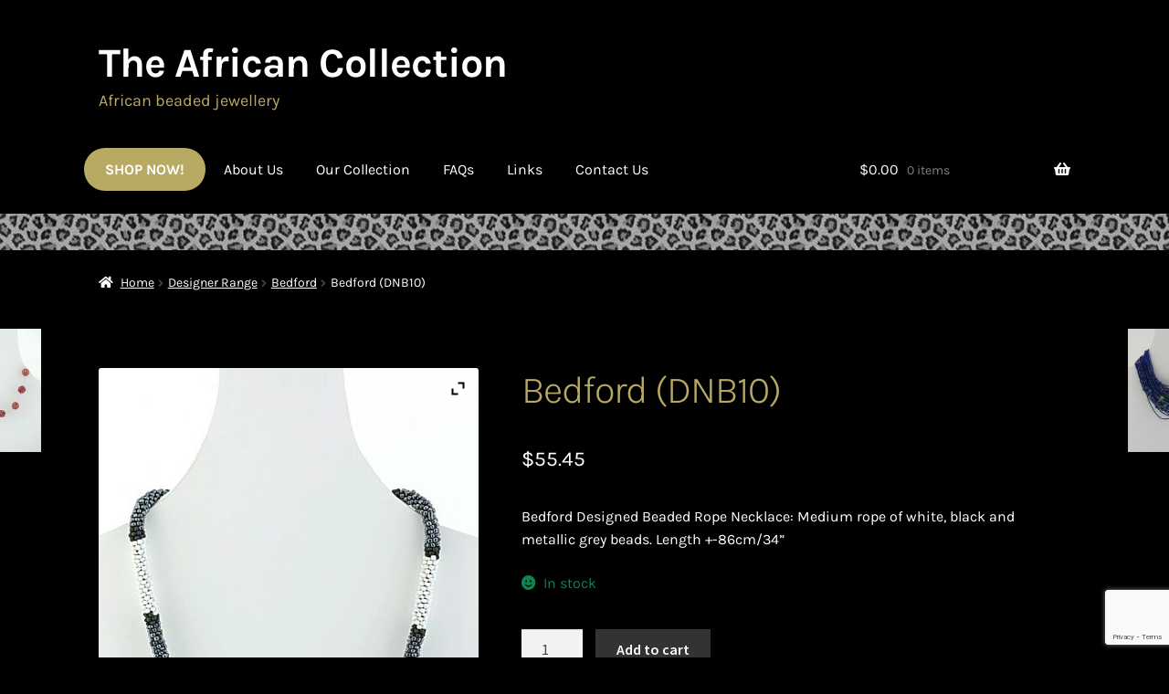

--- FILE ---
content_type: text/html; charset=utf-8
request_url: https://www.google.com/recaptcha/api2/anchor?ar=1&k=6Lf6UbccAAAAAA_WGxSR6Zq4sQ6BsuKV65qgTXg2&co=aHR0cHM6Ly93d3cudGhlYWZyaWNhbmNvbGxlY3Rpb24uY29tLmF1OjQ0Mw..&hl=en&v=PoyoqOPhxBO7pBk68S4YbpHZ&size=invisible&anchor-ms=20000&execute-ms=30000&cb=7a63984cereq
body_size: 48522
content:
<!DOCTYPE HTML><html dir="ltr" lang="en"><head><meta http-equiv="Content-Type" content="text/html; charset=UTF-8">
<meta http-equiv="X-UA-Compatible" content="IE=edge">
<title>reCAPTCHA</title>
<style type="text/css">
/* cyrillic-ext */
@font-face {
  font-family: 'Roboto';
  font-style: normal;
  font-weight: 400;
  font-stretch: 100%;
  src: url(//fonts.gstatic.com/s/roboto/v48/KFO7CnqEu92Fr1ME7kSn66aGLdTylUAMa3GUBHMdazTgWw.woff2) format('woff2');
  unicode-range: U+0460-052F, U+1C80-1C8A, U+20B4, U+2DE0-2DFF, U+A640-A69F, U+FE2E-FE2F;
}
/* cyrillic */
@font-face {
  font-family: 'Roboto';
  font-style: normal;
  font-weight: 400;
  font-stretch: 100%;
  src: url(//fonts.gstatic.com/s/roboto/v48/KFO7CnqEu92Fr1ME7kSn66aGLdTylUAMa3iUBHMdazTgWw.woff2) format('woff2');
  unicode-range: U+0301, U+0400-045F, U+0490-0491, U+04B0-04B1, U+2116;
}
/* greek-ext */
@font-face {
  font-family: 'Roboto';
  font-style: normal;
  font-weight: 400;
  font-stretch: 100%;
  src: url(//fonts.gstatic.com/s/roboto/v48/KFO7CnqEu92Fr1ME7kSn66aGLdTylUAMa3CUBHMdazTgWw.woff2) format('woff2');
  unicode-range: U+1F00-1FFF;
}
/* greek */
@font-face {
  font-family: 'Roboto';
  font-style: normal;
  font-weight: 400;
  font-stretch: 100%;
  src: url(//fonts.gstatic.com/s/roboto/v48/KFO7CnqEu92Fr1ME7kSn66aGLdTylUAMa3-UBHMdazTgWw.woff2) format('woff2');
  unicode-range: U+0370-0377, U+037A-037F, U+0384-038A, U+038C, U+038E-03A1, U+03A3-03FF;
}
/* math */
@font-face {
  font-family: 'Roboto';
  font-style: normal;
  font-weight: 400;
  font-stretch: 100%;
  src: url(//fonts.gstatic.com/s/roboto/v48/KFO7CnqEu92Fr1ME7kSn66aGLdTylUAMawCUBHMdazTgWw.woff2) format('woff2');
  unicode-range: U+0302-0303, U+0305, U+0307-0308, U+0310, U+0312, U+0315, U+031A, U+0326-0327, U+032C, U+032F-0330, U+0332-0333, U+0338, U+033A, U+0346, U+034D, U+0391-03A1, U+03A3-03A9, U+03B1-03C9, U+03D1, U+03D5-03D6, U+03F0-03F1, U+03F4-03F5, U+2016-2017, U+2034-2038, U+203C, U+2040, U+2043, U+2047, U+2050, U+2057, U+205F, U+2070-2071, U+2074-208E, U+2090-209C, U+20D0-20DC, U+20E1, U+20E5-20EF, U+2100-2112, U+2114-2115, U+2117-2121, U+2123-214F, U+2190, U+2192, U+2194-21AE, U+21B0-21E5, U+21F1-21F2, U+21F4-2211, U+2213-2214, U+2216-22FF, U+2308-230B, U+2310, U+2319, U+231C-2321, U+2336-237A, U+237C, U+2395, U+239B-23B7, U+23D0, U+23DC-23E1, U+2474-2475, U+25AF, U+25B3, U+25B7, U+25BD, U+25C1, U+25CA, U+25CC, U+25FB, U+266D-266F, U+27C0-27FF, U+2900-2AFF, U+2B0E-2B11, U+2B30-2B4C, U+2BFE, U+3030, U+FF5B, U+FF5D, U+1D400-1D7FF, U+1EE00-1EEFF;
}
/* symbols */
@font-face {
  font-family: 'Roboto';
  font-style: normal;
  font-weight: 400;
  font-stretch: 100%;
  src: url(//fonts.gstatic.com/s/roboto/v48/KFO7CnqEu92Fr1ME7kSn66aGLdTylUAMaxKUBHMdazTgWw.woff2) format('woff2');
  unicode-range: U+0001-000C, U+000E-001F, U+007F-009F, U+20DD-20E0, U+20E2-20E4, U+2150-218F, U+2190, U+2192, U+2194-2199, U+21AF, U+21E6-21F0, U+21F3, U+2218-2219, U+2299, U+22C4-22C6, U+2300-243F, U+2440-244A, U+2460-24FF, U+25A0-27BF, U+2800-28FF, U+2921-2922, U+2981, U+29BF, U+29EB, U+2B00-2BFF, U+4DC0-4DFF, U+FFF9-FFFB, U+10140-1018E, U+10190-1019C, U+101A0, U+101D0-101FD, U+102E0-102FB, U+10E60-10E7E, U+1D2C0-1D2D3, U+1D2E0-1D37F, U+1F000-1F0FF, U+1F100-1F1AD, U+1F1E6-1F1FF, U+1F30D-1F30F, U+1F315, U+1F31C, U+1F31E, U+1F320-1F32C, U+1F336, U+1F378, U+1F37D, U+1F382, U+1F393-1F39F, U+1F3A7-1F3A8, U+1F3AC-1F3AF, U+1F3C2, U+1F3C4-1F3C6, U+1F3CA-1F3CE, U+1F3D4-1F3E0, U+1F3ED, U+1F3F1-1F3F3, U+1F3F5-1F3F7, U+1F408, U+1F415, U+1F41F, U+1F426, U+1F43F, U+1F441-1F442, U+1F444, U+1F446-1F449, U+1F44C-1F44E, U+1F453, U+1F46A, U+1F47D, U+1F4A3, U+1F4B0, U+1F4B3, U+1F4B9, U+1F4BB, U+1F4BF, U+1F4C8-1F4CB, U+1F4D6, U+1F4DA, U+1F4DF, U+1F4E3-1F4E6, U+1F4EA-1F4ED, U+1F4F7, U+1F4F9-1F4FB, U+1F4FD-1F4FE, U+1F503, U+1F507-1F50B, U+1F50D, U+1F512-1F513, U+1F53E-1F54A, U+1F54F-1F5FA, U+1F610, U+1F650-1F67F, U+1F687, U+1F68D, U+1F691, U+1F694, U+1F698, U+1F6AD, U+1F6B2, U+1F6B9-1F6BA, U+1F6BC, U+1F6C6-1F6CF, U+1F6D3-1F6D7, U+1F6E0-1F6EA, U+1F6F0-1F6F3, U+1F6F7-1F6FC, U+1F700-1F7FF, U+1F800-1F80B, U+1F810-1F847, U+1F850-1F859, U+1F860-1F887, U+1F890-1F8AD, U+1F8B0-1F8BB, U+1F8C0-1F8C1, U+1F900-1F90B, U+1F93B, U+1F946, U+1F984, U+1F996, U+1F9E9, U+1FA00-1FA6F, U+1FA70-1FA7C, U+1FA80-1FA89, U+1FA8F-1FAC6, U+1FACE-1FADC, U+1FADF-1FAE9, U+1FAF0-1FAF8, U+1FB00-1FBFF;
}
/* vietnamese */
@font-face {
  font-family: 'Roboto';
  font-style: normal;
  font-weight: 400;
  font-stretch: 100%;
  src: url(//fonts.gstatic.com/s/roboto/v48/KFO7CnqEu92Fr1ME7kSn66aGLdTylUAMa3OUBHMdazTgWw.woff2) format('woff2');
  unicode-range: U+0102-0103, U+0110-0111, U+0128-0129, U+0168-0169, U+01A0-01A1, U+01AF-01B0, U+0300-0301, U+0303-0304, U+0308-0309, U+0323, U+0329, U+1EA0-1EF9, U+20AB;
}
/* latin-ext */
@font-face {
  font-family: 'Roboto';
  font-style: normal;
  font-weight: 400;
  font-stretch: 100%;
  src: url(//fonts.gstatic.com/s/roboto/v48/KFO7CnqEu92Fr1ME7kSn66aGLdTylUAMa3KUBHMdazTgWw.woff2) format('woff2');
  unicode-range: U+0100-02BA, U+02BD-02C5, U+02C7-02CC, U+02CE-02D7, U+02DD-02FF, U+0304, U+0308, U+0329, U+1D00-1DBF, U+1E00-1E9F, U+1EF2-1EFF, U+2020, U+20A0-20AB, U+20AD-20C0, U+2113, U+2C60-2C7F, U+A720-A7FF;
}
/* latin */
@font-face {
  font-family: 'Roboto';
  font-style: normal;
  font-weight: 400;
  font-stretch: 100%;
  src: url(//fonts.gstatic.com/s/roboto/v48/KFO7CnqEu92Fr1ME7kSn66aGLdTylUAMa3yUBHMdazQ.woff2) format('woff2');
  unicode-range: U+0000-00FF, U+0131, U+0152-0153, U+02BB-02BC, U+02C6, U+02DA, U+02DC, U+0304, U+0308, U+0329, U+2000-206F, U+20AC, U+2122, U+2191, U+2193, U+2212, U+2215, U+FEFF, U+FFFD;
}
/* cyrillic-ext */
@font-face {
  font-family: 'Roboto';
  font-style: normal;
  font-weight: 500;
  font-stretch: 100%;
  src: url(//fonts.gstatic.com/s/roboto/v48/KFO7CnqEu92Fr1ME7kSn66aGLdTylUAMa3GUBHMdazTgWw.woff2) format('woff2');
  unicode-range: U+0460-052F, U+1C80-1C8A, U+20B4, U+2DE0-2DFF, U+A640-A69F, U+FE2E-FE2F;
}
/* cyrillic */
@font-face {
  font-family: 'Roboto';
  font-style: normal;
  font-weight: 500;
  font-stretch: 100%;
  src: url(//fonts.gstatic.com/s/roboto/v48/KFO7CnqEu92Fr1ME7kSn66aGLdTylUAMa3iUBHMdazTgWw.woff2) format('woff2');
  unicode-range: U+0301, U+0400-045F, U+0490-0491, U+04B0-04B1, U+2116;
}
/* greek-ext */
@font-face {
  font-family: 'Roboto';
  font-style: normal;
  font-weight: 500;
  font-stretch: 100%;
  src: url(//fonts.gstatic.com/s/roboto/v48/KFO7CnqEu92Fr1ME7kSn66aGLdTylUAMa3CUBHMdazTgWw.woff2) format('woff2');
  unicode-range: U+1F00-1FFF;
}
/* greek */
@font-face {
  font-family: 'Roboto';
  font-style: normal;
  font-weight: 500;
  font-stretch: 100%;
  src: url(//fonts.gstatic.com/s/roboto/v48/KFO7CnqEu92Fr1ME7kSn66aGLdTylUAMa3-UBHMdazTgWw.woff2) format('woff2');
  unicode-range: U+0370-0377, U+037A-037F, U+0384-038A, U+038C, U+038E-03A1, U+03A3-03FF;
}
/* math */
@font-face {
  font-family: 'Roboto';
  font-style: normal;
  font-weight: 500;
  font-stretch: 100%;
  src: url(//fonts.gstatic.com/s/roboto/v48/KFO7CnqEu92Fr1ME7kSn66aGLdTylUAMawCUBHMdazTgWw.woff2) format('woff2');
  unicode-range: U+0302-0303, U+0305, U+0307-0308, U+0310, U+0312, U+0315, U+031A, U+0326-0327, U+032C, U+032F-0330, U+0332-0333, U+0338, U+033A, U+0346, U+034D, U+0391-03A1, U+03A3-03A9, U+03B1-03C9, U+03D1, U+03D5-03D6, U+03F0-03F1, U+03F4-03F5, U+2016-2017, U+2034-2038, U+203C, U+2040, U+2043, U+2047, U+2050, U+2057, U+205F, U+2070-2071, U+2074-208E, U+2090-209C, U+20D0-20DC, U+20E1, U+20E5-20EF, U+2100-2112, U+2114-2115, U+2117-2121, U+2123-214F, U+2190, U+2192, U+2194-21AE, U+21B0-21E5, U+21F1-21F2, U+21F4-2211, U+2213-2214, U+2216-22FF, U+2308-230B, U+2310, U+2319, U+231C-2321, U+2336-237A, U+237C, U+2395, U+239B-23B7, U+23D0, U+23DC-23E1, U+2474-2475, U+25AF, U+25B3, U+25B7, U+25BD, U+25C1, U+25CA, U+25CC, U+25FB, U+266D-266F, U+27C0-27FF, U+2900-2AFF, U+2B0E-2B11, U+2B30-2B4C, U+2BFE, U+3030, U+FF5B, U+FF5D, U+1D400-1D7FF, U+1EE00-1EEFF;
}
/* symbols */
@font-face {
  font-family: 'Roboto';
  font-style: normal;
  font-weight: 500;
  font-stretch: 100%;
  src: url(//fonts.gstatic.com/s/roboto/v48/KFO7CnqEu92Fr1ME7kSn66aGLdTylUAMaxKUBHMdazTgWw.woff2) format('woff2');
  unicode-range: U+0001-000C, U+000E-001F, U+007F-009F, U+20DD-20E0, U+20E2-20E4, U+2150-218F, U+2190, U+2192, U+2194-2199, U+21AF, U+21E6-21F0, U+21F3, U+2218-2219, U+2299, U+22C4-22C6, U+2300-243F, U+2440-244A, U+2460-24FF, U+25A0-27BF, U+2800-28FF, U+2921-2922, U+2981, U+29BF, U+29EB, U+2B00-2BFF, U+4DC0-4DFF, U+FFF9-FFFB, U+10140-1018E, U+10190-1019C, U+101A0, U+101D0-101FD, U+102E0-102FB, U+10E60-10E7E, U+1D2C0-1D2D3, U+1D2E0-1D37F, U+1F000-1F0FF, U+1F100-1F1AD, U+1F1E6-1F1FF, U+1F30D-1F30F, U+1F315, U+1F31C, U+1F31E, U+1F320-1F32C, U+1F336, U+1F378, U+1F37D, U+1F382, U+1F393-1F39F, U+1F3A7-1F3A8, U+1F3AC-1F3AF, U+1F3C2, U+1F3C4-1F3C6, U+1F3CA-1F3CE, U+1F3D4-1F3E0, U+1F3ED, U+1F3F1-1F3F3, U+1F3F5-1F3F7, U+1F408, U+1F415, U+1F41F, U+1F426, U+1F43F, U+1F441-1F442, U+1F444, U+1F446-1F449, U+1F44C-1F44E, U+1F453, U+1F46A, U+1F47D, U+1F4A3, U+1F4B0, U+1F4B3, U+1F4B9, U+1F4BB, U+1F4BF, U+1F4C8-1F4CB, U+1F4D6, U+1F4DA, U+1F4DF, U+1F4E3-1F4E6, U+1F4EA-1F4ED, U+1F4F7, U+1F4F9-1F4FB, U+1F4FD-1F4FE, U+1F503, U+1F507-1F50B, U+1F50D, U+1F512-1F513, U+1F53E-1F54A, U+1F54F-1F5FA, U+1F610, U+1F650-1F67F, U+1F687, U+1F68D, U+1F691, U+1F694, U+1F698, U+1F6AD, U+1F6B2, U+1F6B9-1F6BA, U+1F6BC, U+1F6C6-1F6CF, U+1F6D3-1F6D7, U+1F6E0-1F6EA, U+1F6F0-1F6F3, U+1F6F7-1F6FC, U+1F700-1F7FF, U+1F800-1F80B, U+1F810-1F847, U+1F850-1F859, U+1F860-1F887, U+1F890-1F8AD, U+1F8B0-1F8BB, U+1F8C0-1F8C1, U+1F900-1F90B, U+1F93B, U+1F946, U+1F984, U+1F996, U+1F9E9, U+1FA00-1FA6F, U+1FA70-1FA7C, U+1FA80-1FA89, U+1FA8F-1FAC6, U+1FACE-1FADC, U+1FADF-1FAE9, U+1FAF0-1FAF8, U+1FB00-1FBFF;
}
/* vietnamese */
@font-face {
  font-family: 'Roboto';
  font-style: normal;
  font-weight: 500;
  font-stretch: 100%;
  src: url(//fonts.gstatic.com/s/roboto/v48/KFO7CnqEu92Fr1ME7kSn66aGLdTylUAMa3OUBHMdazTgWw.woff2) format('woff2');
  unicode-range: U+0102-0103, U+0110-0111, U+0128-0129, U+0168-0169, U+01A0-01A1, U+01AF-01B0, U+0300-0301, U+0303-0304, U+0308-0309, U+0323, U+0329, U+1EA0-1EF9, U+20AB;
}
/* latin-ext */
@font-face {
  font-family: 'Roboto';
  font-style: normal;
  font-weight: 500;
  font-stretch: 100%;
  src: url(//fonts.gstatic.com/s/roboto/v48/KFO7CnqEu92Fr1ME7kSn66aGLdTylUAMa3KUBHMdazTgWw.woff2) format('woff2');
  unicode-range: U+0100-02BA, U+02BD-02C5, U+02C7-02CC, U+02CE-02D7, U+02DD-02FF, U+0304, U+0308, U+0329, U+1D00-1DBF, U+1E00-1E9F, U+1EF2-1EFF, U+2020, U+20A0-20AB, U+20AD-20C0, U+2113, U+2C60-2C7F, U+A720-A7FF;
}
/* latin */
@font-face {
  font-family: 'Roboto';
  font-style: normal;
  font-weight: 500;
  font-stretch: 100%;
  src: url(//fonts.gstatic.com/s/roboto/v48/KFO7CnqEu92Fr1ME7kSn66aGLdTylUAMa3yUBHMdazQ.woff2) format('woff2');
  unicode-range: U+0000-00FF, U+0131, U+0152-0153, U+02BB-02BC, U+02C6, U+02DA, U+02DC, U+0304, U+0308, U+0329, U+2000-206F, U+20AC, U+2122, U+2191, U+2193, U+2212, U+2215, U+FEFF, U+FFFD;
}
/* cyrillic-ext */
@font-face {
  font-family: 'Roboto';
  font-style: normal;
  font-weight: 900;
  font-stretch: 100%;
  src: url(//fonts.gstatic.com/s/roboto/v48/KFO7CnqEu92Fr1ME7kSn66aGLdTylUAMa3GUBHMdazTgWw.woff2) format('woff2');
  unicode-range: U+0460-052F, U+1C80-1C8A, U+20B4, U+2DE0-2DFF, U+A640-A69F, U+FE2E-FE2F;
}
/* cyrillic */
@font-face {
  font-family: 'Roboto';
  font-style: normal;
  font-weight: 900;
  font-stretch: 100%;
  src: url(//fonts.gstatic.com/s/roboto/v48/KFO7CnqEu92Fr1ME7kSn66aGLdTylUAMa3iUBHMdazTgWw.woff2) format('woff2');
  unicode-range: U+0301, U+0400-045F, U+0490-0491, U+04B0-04B1, U+2116;
}
/* greek-ext */
@font-face {
  font-family: 'Roboto';
  font-style: normal;
  font-weight: 900;
  font-stretch: 100%;
  src: url(//fonts.gstatic.com/s/roboto/v48/KFO7CnqEu92Fr1ME7kSn66aGLdTylUAMa3CUBHMdazTgWw.woff2) format('woff2');
  unicode-range: U+1F00-1FFF;
}
/* greek */
@font-face {
  font-family: 'Roboto';
  font-style: normal;
  font-weight: 900;
  font-stretch: 100%;
  src: url(//fonts.gstatic.com/s/roboto/v48/KFO7CnqEu92Fr1ME7kSn66aGLdTylUAMa3-UBHMdazTgWw.woff2) format('woff2');
  unicode-range: U+0370-0377, U+037A-037F, U+0384-038A, U+038C, U+038E-03A1, U+03A3-03FF;
}
/* math */
@font-face {
  font-family: 'Roboto';
  font-style: normal;
  font-weight: 900;
  font-stretch: 100%;
  src: url(//fonts.gstatic.com/s/roboto/v48/KFO7CnqEu92Fr1ME7kSn66aGLdTylUAMawCUBHMdazTgWw.woff2) format('woff2');
  unicode-range: U+0302-0303, U+0305, U+0307-0308, U+0310, U+0312, U+0315, U+031A, U+0326-0327, U+032C, U+032F-0330, U+0332-0333, U+0338, U+033A, U+0346, U+034D, U+0391-03A1, U+03A3-03A9, U+03B1-03C9, U+03D1, U+03D5-03D6, U+03F0-03F1, U+03F4-03F5, U+2016-2017, U+2034-2038, U+203C, U+2040, U+2043, U+2047, U+2050, U+2057, U+205F, U+2070-2071, U+2074-208E, U+2090-209C, U+20D0-20DC, U+20E1, U+20E5-20EF, U+2100-2112, U+2114-2115, U+2117-2121, U+2123-214F, U+2190, U+2192, U+2194-21AE, U+21B0-21E5, U+21F1-21F2, U+21F4-2211, U+2213-2214, U+2216-22FF, U+2308-230B, U+2310, U+2319, U+231C-2321, U+2336-237A, U+237C, U+2395, U+239B-23B7, U+23D0, U+23DC-23E1, U+2474-2475, U+25AF, U+25B3, U+25B7, U+25BD, U+25C1, U+25CA, U+25CC, U+25FB, U+266D-266F, U+27C0-27FF, U+2900-2AFF, U+2B0E-2B11, U+2B30-2B4C, U+2BFE, U+3030, U+FF5B, U+FF5D, U+1D400-1D7FF, U+1EE00-1EEFF;
}
/* symbols */
@font-face {
  font-family: 'Roboto';
  font-style: normal;
  font-weight: 900;
  font-stretch: 100%;
  src: url(//fonts.gstatic.com/s/roboto/v48/KFO7CnqEu92Fr1ME7kSn66aGLdTylUAMaxKUBHMdazTgWw.woff2) format('woff2');
  unicode-range: U+0001-000C, U+000E-001F, U+007F-009F, U+20DD-20E0, U+20E2-20E4, U+2150-218F, U+2190, U+2192, U+2194-2199, U+21AF, U+21E6-21F0, U+21F3, U+2218-2219, U+2299, U+22C4-22C6, U+2300-243F, U+2440-244A, U+2460-24FF, U+25A0-27BF, U+2800-28FF, U+2921-2922, U+2981, U+29BF, U+29EB, U+2B00-2BFF, U+4DC0-4DFF, U+FFF9-FFFB, U+10140-1018E, U+10190-1019C, U+101A0, U+101D0-101FD, U+102E0-102FB, U+10E60-10E7E, U+1D2C0-1D2D3, U+1D2E0-1D37F, U+1F000-1F0FF, U+1F100-1F1AD, U+1F1E6-1F1FF, U+1F30D-1F30F, U+1F315, U+1F31C, U+1F31E, U+1F320-1F32C, U+1F336, U+1F378, U+1F37D, U+1F382, U+1F393-1F39F, U+1F3A7-1F3A8, U+1F3AC-1F3AF, U+1F3C2, U+1F3C4-1F3C6, U+1F3CA-1F3CE, U+1F3D4-1F3E0, U+1F3ED, U+1F3F1-1F3F3, U+1F3F5-1F3F7, U+1F408, U+1F415, U+1F41F, U+1F426, U+1F43F, U+1F441-1F442, U+1F444, U+1F446-1F449, U+1F44C-1F44E, U+1F453, U+1F46A, U+1F47D, U+1F4A3, U+1F4B0, U+1F4B3, U+1F4B9, U+1F4BB, U+1F4BF, U+1F4C8-1F4CB, U+1F4D6, U+1F4DA, U+1F4DF, U+1F4E3-1F4E6, U+1F4EA-1F4ED, U+1F4F7, U+1F4F9-1F4FB, U+1F4FD-1F4FE, U+1F503, U+1F507-1F50B, U+1F50D, U+1F512-1F513, U+1F53E-1F54A, U+1F54F-1F5FA, U+1F610, U+1F650-1F67F, U+1F687, U+1F68D, U+1F691, U+1F694, U+1F698, U+1F6AD, U+1F6B2, U+1F6B9-1F6BA, U+1F6BC, U+1F6C6-1F6CF, U+1F6D3-1F6D7, U+1F6E0-1F6EA, U+1F6F0-1F6F3, U+1F6F7-1F6FC, U+1F700-1F7FF, U+1F800-1F80B, U+1F810-1F847, U+1F850-1F859, U+1F860-1F887, U+1F890-1F8AD, U+1F8B0-1F8BB, U+1F8C0-1F8C1, U+1F900-1F90B, U+1F93B, U+1F946, U+1F984, U+1F996, U+1F9E9, U+1FA00-1FA6F, U+1FA70-1FA7C, U+1FA80-1FA89, U+1FA8F-1FAC6, U+1FACE-1FADC, U+1FADF-1FAE9, U+1FAF0-1FAF8, U+1FB00-1FBFF;
}
/* vietnamese */
@font-face {
  font-family: 'Roboto';
  font-style: normal;
  font-weight: 900;
  font-stretch: 100%;
  src: url(//fonts.gstatic.com/s/roboto/v48/KFO7CnqEu92Fr1ME7kSn66aGLdTylUAMa3OUBHMdazTgWw.woff2) format('woff2');
  unicode-range: U+0102-0103, U+0110-0111, U+0128-0129, U+0168-0169, U+01A0-01A1, U+01AF-01B0, U+0300-0301, U+0303-0304, U+0308-0309, U+0323, U+0329, U+1EA0-1EF9, U+20AB;
}
/* latin-ext */
@font-face {
  font-family: 'Roboto';
  font-style: normal;
  font-weight: 900;
  font-stretch: 100%;
  src: url(//fonts.gstatic.com/s/roboto/v48/KFO7CnqEu92Fr1ME7kSn66aGLdTylUAMa3KUBHMdazTgWw.woff2) format('woff2');
  unicode-range: U+0100-02BA, U+02BD-02C5, U+02C7-02CC, U+02CE-02D7, U+02DD-02FF, U+0304, U+0308, U+0329, U+1D00-1DBF, U+1E00-1E9F, U+1EF2-1EFF, U+2020, U+20A0-20AB, U+20AD-20C0, U+2113, U+2C60-2C7F, U+A720-A7FF;
}
/* latin */
@font-face {
  font-family: 'Roboto';
  font-style: normal;
  font-weight: 900;
  font-stretch: 100%;
  src: url(//fonts.gstatic.com/s/roboto/v48/KFO7CnqEu92Fr1ME7kSn66aGLdTylUAMa3yUBHMdazQ.woff2) format('woff2');
  unicode-range: U+0000-00FF, U+0131, U+0152-0153, U+02BB-02BC, U+02C6, U+02DA, U+02DC, U+0304, U+0308, U+0329, U+2000-206F, U+20AC, U+2122, U+2191, U+2193, U+2212, U+2215, U+FEFF, U+FFFD;
}

</style>
<link rel="stylesheet" type="text/css" href="https://www.gstatic.com/recaptcha/releases/PoyoqOPhxBO7pBk68S4YbpHZ/styles__ltr.css">
<script nonce="WzLrebr1pXetQ0YJkYilaA" type="text/javascript">window['__recaptcha_api'] = 'https://www.google.com/recaptcha/api2/';</script>
<script type="text/javascript" src="https://www.gstatic.com/recaptcha/releases/PoyoqOPhxBO7pBk68S4YbpHZ/recaptcha__en.js" nonce="WzLrebr1pXetQ0YJkYilaA">
      
    </script></head>
<body><div id="rc-anchor-alert" class="rc-anchor-alert"></div>
<input type="hidden" id="recaptcha-token" value="[base64]">
<script type="text/javascript" nonce="WzLrebr1pXetQ0YJkYilaA">
      recaptcha.anchor.Main.init("[\x22ainput\x22,[\x22bgdata\x22,\x22\x22,\[base64]/[base64]/[base64]/[base64]/cjw8ejpyPj4+eil9Y2F0Y2gobCl7dGhyb3cgbDt9fSxIPWZ1bmN0aW9uKHcsdCx6KXtpZih3PT0xOTR8fHc9PTIwOCl0LnZbd10/dC52W3ddLmNvbmNhdCh6KTp0LnZbd109b2Yoeix0KTtlbHNle2lmKHQuYkImJnchPTMxNylyZXR1cm47dz09NjZ8fHc9PTEyMnx8dz09NDcwfHx3PT00NHx8dz09NDE2fHx3PT0zOTd8fHc9PTQyMXx8dz09Njh8fHc9PTcwfHx3PT0xODQ/[base64]/[base64]/[base64]/bmV3IGRbVl0oSlswXSk6cD09Mj9uZXcgZFtWXShKWzBdLEpbMV0pOnA9PTM/bmV3IGRbVl0oSlswXSxKWzFdLEpbMl0pOnA9PTQ/[base64]/[base64]/[base64]/[base64]\x22,\[base64]\x22,\x22Q3AKTsO9w40aEmxxwpd/w5g2MlwAwq7Cul/DmGIOR8KvUQnCusOZHk5yPUfDt8OawpzCkxQEcsOew6TCpwZQFVnDqTLDlX8Bwrt3IsKlw4fCm8KbChsWw4LCkCbCkBNFwrs/[base64]/OXfDth/ChMKJZhrDlcOVwrjCrQQJQMOuVsOXw7AjdcO+w6/CpC4hw57ClsOxFCPDvSLCg8KTw4XDmyrDlkUcV8KKOC/DjWDCusOfw4sabcKjVwU2SMKfw7PClyTDucKCCMOSw5PDrcKPwoknQj/CpWjDoS4Uw6BFwr7DhcKaw73CtcKXw4bDuAhIUsKqd2wAcErDnHo4wpXDgH/[base64]/CmFg6w5nDtcO/woPCuMKCw4LDvMK0wqU7wrTDvAoiwpIyCRZFR8K/w4XDuCLCmAjCoBV/[base64]/w6xXRsORw7nCjHnDhsOdw5bCgcKiw77Cq8KSw7XCuMOyw6HDmB1TQGtGVsKgwo4aXGbCnTDDhAbCg8KRG8KMw70sdcK/EsKNacK6cGlnAcOIAnd2LxTCuR/DpDJjF8O/w6TDicOaw7YeNE3Cl3cSwpXDtyzCsV9Vwo3DtsKgOhHDq3XCgsOENWPDtHnCm8O+MMO2bsKYw7/DoMKywrExw5vCh8OdQhTDqGDDmHTCj3VLw7DDsnUhUlgYAcOgScKOwoXDmsKCNsKZwrowEcOew6TDs8KJw4/Ds8KQwrrClxXCngrChmJJBXjCjx/CoQjCj8OVCcO2eGQZB0nCn8O+anvDgsOxw7/DgcOkICMDwo/[base64]/KARdaMK4wogGR8K0w6TDm1oLN8OLw6nClMKicsOXCMOHwp5PVMOsAUk3ZcOtwr/CqcKUwqhDw7kUQ2zClQ7DpcKow4rCssOiITlRe0IjQ0/Ck2/[base64]/CggZaFMOXbsOUL2jDqcKmwofDgMKcUyfCs0kYKMOlG8OvwopUw4/[base64]/CiMKPw4FCw7IaIsOYwqxqw5jDolnCiMKFT8Ktw5/[base64]/DgRzDtMOxw7pwJTHDrUtewoohw7N1Gl3DsMOmw55KAFXCpsKBYCnDsEI7w7rCohLCqULDhkw9wrzDkwzDo19TSmNMw77CkjrChsK/XCFLUMOvLVvCrcOhw4zDpBjCjMKte0tCw7duwrt/Ug7ChjTDksKPw4gKw6jClj/Drxx1wpfDnB9fPng5w4ABwqvDqMKvw4c0w4BkT8OOaHU6PVEDYH/DqMK0w74ew5Yzw7fDmcOnE8KHf8KLXETCh3DDpcOfcSsHP1p/w7tSFEDDlcOWXcKswrTDllXClMOawrTDjMKDwpTDsiDChMKPDlLDhMKwwqfDlsKmw6jDicOVJS/CrnfDkcOGw6XCisOPTcK4w57DqUo4CTEzRsOgXWdcNcOnH8KpCkBGwo/[base64]/M8Ocw4/[base64]/CrGnClMKpw6syPsOxYB8LDsOrw4zCksOnw57CvVxNw6VgwrDCrGYHLj1/[base64]/wrkaw4zCvsONwrXCq8KSwpDDmMKPw7QKw6HDrcOFM1Y0VMKEwrPDqMOywoo4ZzEYw6FWRljCmQzDucOQw4rCh8OpUsKrYCbDtld0wrgLw6QHwoXCp37DhsOReXTDiUrDpsKZwrHCvkXDlHvCl8OewploDhTCjHM6wpt+w5FfwoZgEMOZHCZpw7/Cg8KVw6TCsyHDkSbClU/CsEjCqDR/ecOII35MGcOfwqvDpR1mw53CmibCtsKrAsKkckPDn8Ovw67DvQ/Ckx4sw7DCuh8rb20QwpJaL8KuE8KTwrnDgULCg1DCncKresKEMhVWQzwJw77DosKcw4/DuUNEGAnDlRk9OsOGdD1qfBjDgk3Dii4uwrc/wpE0S8K9wqU0w6oDwqg+cMOse1QZQiTClFTCkhUyZCA/Wy3DpcKywosEw4DDlsKSw55xwrLDqMKhMgRLwqXCuxbCjmlTacOJUMKiwrbCqcKMwqTCn8OHc2/Cm8ONSyvCvRpTZHVNwpR1wowhw6rCjsKjw6/CncOXwpBFYh/DsX8lw4TChMKQJjFLw617w70Aw6HCnMKAw7rDgMOVUzFVwpxrwr5kSTzCpsK9w4YVwqZqwpN5bRDDhMK0Nm0INSzCusKzJMOgwrLDoMOfa8O8w6YpOcKYwo45wpHCi8KWek1Pw74tw7JewpE7w7/[base64]/P8KqwpnDvWRYRR1uH8KiY8KIO8KDwozCrsO3wpYkw45gw7fClyMNwrPCrEfCj1HDgETCpEo/w6DDnsKgFMK2wqsyYTUfwrvCscKnHkPCvTNTwq9BwrR3dsKQJ1cIV8OpaW3DpTJDwpw1wp7DqMOPe8OGJsOWwqUqw53Cj8KRecK1UsKWXcKFAkQiwrzCqsKCKQ7CtH/Dv8ODe1EEUBYmHh3CrMORPsKBw7dKF8Klw6J8GWDCni/Cq3zCo0TCt8OKcBHDvcOiPcKpw6Fgb8KYITTCkMK8axE1ecO/Hghow5tgfcKQYxjDpcObwqzChDNMXcKLQU1gwrgZw73Dl8ODAsKIA8Oww7YKw4jDlcKYw6bDu1oYAcOqwr1Lwr/DqQJ0w43DjWHCgsKLwp8JwqzDmAfDgQJhw5tXFMKsw7fDkU7Dk8Kkwr/DksOWw7Y1KcKewot7O8K5VcKlasKKwqDCsQJDw7RKRE4zL0QTVj/Dv8KvLxrDjsOJYsKtw5bCnQDDicKXX0wFQ8OlHGY9c8KbNG7Dulw3GcKawo7ChsKLCQvDrEfCpMKEwovCvcKZIsK0wpPChlzCusO+w407wq8MAlPDhhNBw6BjwolsfUZ8wpHDjMKzC8KUCU/[base64]/Cs1N/wrDCoGkaw57Dm2YbH8K9dcKFDsKWwpBVw5zCusO7BGPDlTXCiinCqmrDmGrDoUvCiiPCmcKtIcKsOcKjH8KHeQLCpnoDwp7Ch20kGh4ACCjCl23Cjj3CgMKfV1A3wpJKwphlw6fDo8OAa2ksw5fCucKQwrbDjsOJw67DlcOldAPCuAUpVcK1wr/Dg1cpwp1fb0vCqyZtw7DClMKzOA7DvsKgOsOHw7TDrkodFcOVw6LClD55asOMw6ApwpdIwrDDgVfDoQMmTsKCw58WwrMjw5Y/PcO0cSXChcKFw7wWGsKgRcK0KFnDm8KQKwMOwr0/wpHClsKIRDbCscOtHsOzTMKYPsO/bsKFa8OxwrXCilFqwqN9YcKoE8KTw6J5w714ecK5ZsKheMO9BMOew6U7AVbCrh/[base64]/DtMO5w7VtC2t+wrLCvsKhSsKZw51Ywp/CksO0w7XDkcKJKsK8w4LChV5nw70VXQERw6wzR8O2BjhPw5cuwr/CvEsiw6HCocKoJio8exXDkQ3CucOxw47Ct8KPwpZUJWYSwoDDsgPCosKJQ18nw57CqcKlw5IPbXsWw7rDgQnCqMK4wqgCSMKYacKGwoLDj3XDl8OAwoB8woQ+GMODw5USTsKRw7rCsMKgwq/CkUXDhMKUwodLwrd6wrlEUsO4w7t5wp3ClRZ4LUzDkMOcw4A+SToGw73DggPCmMK9w7sUw6LCrxfDnwRuaRrDhRPDkGIuPGzDuQDCvsK/wo7CpcKLw4NTG8K5HcONwpHDmwjCrQjCnCnDu0LDv0DCtcOsw5hGwrR1w7ZSQSbDiMOgw4fDu8Kow4fCkWDDpcKzwqJUNwYswoUBw68OVg/CrsOFw7kmw49bKDDDgcK7ZsO5RnI/w6p7FVbCksKtwprDuMOpaF7CsyHCnsOSVMKGcMKvw63CjMK9J1gdwrvDt8OIPcKBMWjDuVjCkMKMw7kxOjDDmz3DvMKvw4DDk0B8XcOVw41fw5cnwqJQb15uCig0w7nCqDEUBcKqwoRjwo07wq/CpMKHworCsntuw48uwoo3Mkd9wrYBwoM6wpvCskoWw7XCssOBw6h+dsKUacOtwpUMwoXCpzTDk8O7w7nDj8KIwrIzQcOqwrgDasOqwq/[base64]/CQ0jworCvMOBFsOXOWkPDcKBw58Pw5zDq8KZbcKGW2fDrjXCu8K0GcO4WsKdw7JUw5zCkDEGZsK9w6odwotxw5VUw4xTw5wpwpHDm8KhcnDDgHN/VCXCk3PCrRItBhkFwog0w43DnMOAwpEaV8K8PnB/IsOTHcKwS8KrwpdjwopyWMOdBR1HwrDCv8O8wrTCpxhXVWPCsgBXNcKFTkfCnUTCq1/Cp8K8XsOBw5HCnMOmQsOidE/DksOGwqYlw58WaMOZwoLDhjzCu8KFXxV1wqBFwq/DlTLDrzrCpRciwrxWGznCo8OEw6XCssONf8OUw6PDpSzDkmdPbybCqhRuSUFwwoHCs8OxBsKbw7QKw5DCqFnCusKCB2LCqsKVwqzCgHx0w49PwrPCrzLDjcOMwq03wp8tFCDDtyjCk8OGw5oSw4PDncKhwoHClMKhVw1lwoDDgkQyBk/ChMKgNsKiPcKsw6VFRcK6B8Kuwq8MLn1/HV9bwoHDsE/[base64]/[base64]/[base64]/CrMKtS8KVEMOlRsOow5Qiw7PDilJwwqFkXcO+w7bCmMOCMiZhw4jDm8OYWsKoX3g8wqFAfMOMwq1RWsOwF8OowoJMw73ClHpCJcKPJsO5FkXDlMOCeMONw6DCrBcKMHZfCUgwJSAzw73DtwZ+bMKUw5jDrcOJw5HDgsOya8OGwr/DksKxw63DvzE9ccOxaFvDjcKKw7Ufw6TDpcOTJ8KgRUrDmEvCumRjwqfCq8KWw6JtG0c/MMOlF0jCkcOewrfDuz5HVcORUgDDkmxjw4PCmMKfSTzDuXB9w67CnwPDinVHflbCqhR0OQojM8OOw4XDuCvDs8K+AWVCwo5pwoPCpWlZB8KJHiXCpy1Ew7XDq2RAQMOQw7/[base64]/Drl85wp8nTMKDe2hywqUTwqkrw63DtTnChFZ4w4DDhcOvw6NAe8KbwpXDkMKww6XDslHCjHpyCEjDuMO/XBoewoN3wqlFw4vCvgFyOMK3dCdCRQHDu8KDwrzDljZswpV2cHYIXGc8w6FxVQJnw5lFw69JUjR6wp/DmsKPw4/CncKhwqNrM8OJwo3ChsKzMxPDknPCn8OLX8OoVMONw6TDrcKKXx1zNVTCs3Y/F8O8VcKvdHwJU3QMwpp3wrnCk8KeTWU6FcKnw7fDjcKfFcKnwpHDpMKJR0/DlGsnw4AaDg13w6R6wqHDqsO4McOlYj80NsKAw5RKOARPez/[base64]/GsOCNxfDrsKiM8KqaEJNw7Zzw7TDkE7Di8OLw65Pw6AlXnByw6LDicOww73DssO7wpHClMKrw501woplPsKLaMOpw4XCsMK1w5XDtcKXwoUvw5jDmDV+V3cNeMODw79zw6DCv2rDpCrDqMOewozDixbCpMKDwrVWw5/[base64]/[base64]/WU8Sc8O5DnfCsGDCrggww5tfwpHCgcO6Jkg/w7hKesKXwobCkMKWw7nCrsOSw7fDu8OZK8OfwoM0wrbChkTCmMKBQMOwfcO+VhzDv2RQw7cwecOCwonDhGxGwp00acKSKwLDksOFw4Jpwq/CumIqw6TCp0FUw4PDqyAtwqs9w6tKe3bCqsOMP8Orw7IfwqPCqcO8w4vCh3fDs8OraMKEw6XDkcKZQ8KnwqvCnnLDocOmC0rDu2EOZsOkwqHCrcK8HgF7w75wwrosGyUYQ8OBwpPCvMK6wqrDomvChMKGw5JeZWvCusKnZcOfwpvDry1MwoXCo8O/[base64]/Cr8O0wplYw5vDnQVwwrF8w6nDkT3Dq3DDgMKlw4rCiSDDsMKpwqnCo8OtwpoGwqvDiCNJXWJWwrhsccKtP8KbPsOlwqBgZgzComfCrivDlMKvLhDCsMKfwp7Cggsjw47CucOCIy3CvFhGUMKOYSHDk0gXBmJYMsO5F0s/ZHfDomHDkGTDssKmw4bDscO+RsOAPHvDt8K2OnNOWMK7w5x3HwTDt2NyNcK8w77CuMOhZMOLwqDCiX3Dp8Oyw6USwpXCuS3DjcOuwpYYwrQJwpjDmsKyBsKXw4lGwqnDjn7DrBtow6bDti/CnXTDi8OxDcOUbMOXIEJrwqBqwqoWwpTDviFLbAQBwo90JsKZD3pAwoPCg2YePmbCtcOiR8O2wo5nw5TCm8OuMcO/[base64]/CjMKdVFs6w6/ChEghX8Kmw6XDmMKAw7goFTDCnMOxacKlLj3DvnfDjXnClMK0KxjDuFHChGHDssKuwrDCsXJIB0odLiQ7IMOkQ8Kew6bDs37CgUBWw57DjF9XYF/DnxnDscOywqnCg3AcV8OJwosiwp5FwpnDpsKDw5cbfMOrIXQlwpt9w4/CusKEfTIOGDhZw6tvwrlUwp7CuHjCnsOOwoEwO8OAwonCnUfCpBXDq8KvXxbDsjp+BSvDr8KtcyoZSy7Dk8OkXDxLSMONw7hmPsOuwq7CiBrDt1Z4w6deBEEww4gjBCDDt1PDpwnDoMORwrfChyFtDWDCg0Zxw5bDhsKUT1p0IxPDjy8tKcKvw4/CgRnCsw3CjsKgwqvDhy7DiXPCpMK0wqjDh8KYc8OLwo0vJ0YAfUvDlUfChDcAw5XCv8OMBiASGsKFwo3CsHrCmhZAworDk1UkeMKmE3TCrHDCo8Kyc8KFLj/[base64]/Dgx/Ci34Nw4XCggDDk8OqC8OKWMKjwprDgRnCvcOhJcOVTi9jwp/DmVXCrsKYwpzDo8KFYMOtwo/DgHpDScODw4TDu8OdDcOZw6bCq8OkH8KVwr9fw7xgTwsYXMOJB8K/woRuwpI6wp14ampJFV/DhRnDvcKKwok/wrZQwqvDjkRyFF7CsEUDH8OKMllrB8KnO8KLwr/CusOrw7jDgkAqTsOww5DDrsOqRzjCpzoVwp/DusOWRsKlIEwgw6XDuSdgdyoEwqkWwpsbOMO9DcKFOwPDk8KeTV/Di8OVX1XDmsOINCdVBzwfcsKVw4cxEGstwrdwEV3CiFg1cBFITiNPdSfDocOawozCrMOQWMOTLmzCvhzDtsKrQMK/[base64]/DpsOow6geJsKIwojDsMOcwqgQckoIR8OvwpZpUcKEWCLCtXbCsXobSMKlw5nDvlVEXm88wo/Dpms2wrDDvEc7S1EjLMKDBXBbw6zCm2LCjcK4SsKLw5PChDpPwqd8J3wsSX3Dv8Osw4wGwonDj8ObCmRLbcKKRADCn2bDkMKLeVtDKnfCj8KGDjBVYhEhw7xEw7nDuX/DrMOHGcOYSHjDsMKDFyvDjsKiRQFuw7XDpGPCk8OYw6zDoMO2wr8Dw7XDj8KMdg/DhXPCimgfwp8YwrXCshcfw6fCqjjCqB9qwojDvHoaF8OxwoDCjgLDtmxCwp8Lw7LDqcKnw5R6Sk1pIcKyGsKlA8O6woZyw5LCvcKww4cCJBE/FsK5QCpTOlgQw4fDljrClghISzAJw4LCjRppw73Ct1l9w6TDuAnDs8KLZcKcAFIzwozCkMKgwqLDrMO0w6HDhsOOwrXDgsOFwrTDhk/[base64]/w4fCjEEbw4vCiMOmC8OawqRgwqXChXjCrsKzw7rCucOGNz7DpXvDpsOXwrtnwpjDmsO9w71Iw70aUXnDnHrDj3vCv8OgZ8KNw6wVbjTDtMKbw7lkfx/Ck8KSw5/DpXnCrsKHw5bCn8OuSUsoTcKYBFPCksOEwqFGEsKUw55Sw64hw7jCtMOFT2nCr8OARygPG8OQw6t2aG5lCAPChl7DmnwRwoZowrBUJBsDO8O1woldHAzCgUvDiTsWw5N+VzXCmsOpOBPDh8O/WgfCgcOuwo83LxhqNDkPDEDCmsOlw6HCpWXCk8OZUMOZwps5wpcuVMOQwoJjwqnCmMKaFsKOw5RWw6tLYcK4G8Opw7MqDcK7HsOlw5N/w7cuSQ1sREUEaMKRw4nDu3fCrlocB33CvcKvwq/DkcOLwpLCjcKTCz95wpZjAMOfCV7DjsKcw4ISwpnCuMO+FsOcwoTCqXQ1w6PCqMOJw4VDOlZFwrnDosOsdQs+RGLDpMKRwonCiUZsbMKywr/Dv8K4woDCmsKDPSzDs3zDlsO/EsOzw6pEXlQpRRzCuE8gwqHCiERyL8KwworDnMOQDTw1wqp7wprDhQLCu0stwo5KRsOeFUx3w5LDqAPCozceIG3CkRYyYMOoFMOJwq/ChUMJwqFJT8O8wqjDo8KYGMKRw5LDn8Kgw71rw4ktDcKIw77DvcKkMwJpecORYcOAG8OXw6V0V10CwpAww7UHdAAgHTHDqG8+DMOBRHMFYWF5w4sZB8Kyw47Dm8OucB42w79iCMKAGMOwwp8iWF/[base64]/Di8K8RcOvwp7CjQrCkEN3QVjDiDorPnoaw5/DsxrClj3CqWfDmcOAw4rDnMK3KMOcBcOUwrBGeXdeTMKQw7jCscKUbcKgHWwhdcKMw49kwq/DnExcwqjDjcOCwoI3wp14w5HCkALDok7CpEnCi8KnFsKqfjsTwq3CmUTCrw86cBjCiibDsMOywpPCs8OcRm9PwoPDh8KSaWzDicOmwqgPwox/RcKIB8OqCcKQwpJoYcOyw5dcw7/[base64]/GMOjN3IgL0ItQcOLw75NQcO9wrMjwpA2OGAFwobDsEEawo3DtWTDvsKCJcKrwrRFRsK+NsOfVsKmwqjDszFPwqfCo8OWw7xkwoPDnMOJw6LDtm7Cj8Kmw4ICGwzDkMOIXRBJD8Kkw7lmw5slJlcdwpIqw6F7Xg/[base64]/[base64]/DusK7IXxaLcOCw7E5T2I+w5jDr2QNMsKSw5nChcOxK1PDg29QZRfDgTPDsMKaw5PCuSrCjMOcw7HDqW/DkzfDoEVwHMOINzsbHELDln57T3JGwp/CoMO5AllLaAHCgMOtwq0NKQIwWSfCtMOzwqfDsMO5woPCnT7DvMOPw4HClldiwrbDkMOkwp7Co8OUUHzDnsK2wqtHw5oQwrDDssO6w5lQw4l8NQZeHMK1GyzDtyfChsOAD8OKHsKfw6/[base64]/DncOPMMKYw5rDrRzDv3zCtDxLw6nDr8K0ZWDCiyEQMhHCgsOJUMKtLHPDr2LCicKkfsKGIMO2w6rDoWMYw4TDjMK3MTdnwoPCuB3CpU5zwooUwqrDqUUtJEbCt2vCl10wd2XCji/CkV3CiCbChzsQBFt2EUnCijEaMzkdw7FgNsOPVkpaWFPDkR57woNqAMOOKsOVAn5kSMOowqbCglh/eMOKWsO1RcOsw6tkw7hZw5rDn2EEwrk4wpXDlnDDv8OEVyLCuFwCw5TCgsO9w49Lw6tYw7dZTcKiwpFZwrXDkmHDng8gOj9fwozCocKcd8OqZMOZYsOow5jCiC/CnCvDmsOwdGoiWn3DlGReEsKjJzBPN8KHOMKKRHMdAilVSMKnw5Yiw5pQw4vDtcKyMsOhwroEw6LDhWp7w7ZAYsKUwpgXXXEbw6UEZMOMw5h/ZcK5wqDDsMOWw6Ygwq8vwpxbZH4EGsO8woccG8KuwrHDpMKGw7ZgZMKDGAotwqNhRcK1w5XDoCglw4rCsz8Uwp1Fw6/DlMO6w6/Ds8K0w7fCnwszwrjDvmF2LnzDh8Kyw6cIT2EwNjTCrifCtTF3wohfw6XDtCY6w4fCpjvDtybCqsK0el/DiGHDgg03SSbCq8KiaFZEw5nDng3DnwnDlVluw5XDuMO0wqvDkhh/w6kwY8OwdMOIw5vCtsO4YsO4ScOTwpTDnMK/[base64]/HDlvwqPDog7Dn8KHwpPCjMKuwrXDo8KCEcKdH8K9w64kNDNLLy/ClcKmE8OOXcO1cMK1w7XDo0fCjGHDiA1vbGYvFcK6BHbCnlfDng/DqsO1BcKAKMO3w61JcF/DsMOiw6XDgsKOA8K+woFUw43DhhjCvAYANXNhwrDCssObw6nCtMKCwqwhw6pfE8KKKAfCsMKrw78/[base64]/[base64]/[base64]/DlcKLH2U5HG/CtWnDqAAbPFlQw6XCpHNGL8OXZMKUJRnCqMORw7TDryTCqMOFCkDDg8KswrtHw5UQYDN/VjTDqsONPsO0TEpZOsO8w6NvwrDDtj/DgVg7wr3CucOMI8OoEGXCkwpyw4pvw6vDqcKnaWnCq1N4DMOuwo7DtcOqQsOww6/[base64]/Cl8KMP1VmJSdrw4zCgQDCjsKswpB6w43ChsKPwrrCosKOw6cACAYGwrgmwr1DBissb8O2NEvCvxkKccO3wopKw7Fvwr3DpADCisKPY0TDocKSw6N/w4tyKMOOwovChyRtO8KawoN/[base64]/[base64]/DlhzCgsO0wovDjMK2Om8ww5FVw6ZqbsOYbSzDi8KdezbCt8O6KXHCkgvDp8KoWMOdZkUPw47CtFs/w6UBwrg9w5HCty3DqsK7FcKvwpsNSiA0OMOOQMKLHWrCt3Z/w6wdeypGw5rCjMKpe3XCoW7Do8K+An/[base64]/[base64]/DkgF6eGAnw7fDjsKowobDnlXCqTZNPcK6b1IGwrHDvlpmwp/DuRDCs0J9wpDCqXNJATnDiH9owqLDjEnCksKnwqMbUcKXwpVHKz3DhBnDrVx6LsKzw4wAYMO2Hw8ZMj4kLRfCgmQaOsOwCsKtwq8IMXIEwqsZwp/CumZ6A8OPasO0Zz/Dtg9Rf8OcwojCu8OgL8O3w6V/w6TDjno/E24ZSsO/[base64]/[base64]/QxVXbcKkw6fDqsORw5/CpcKnHWDCqMOVw63ChwnDpyXDojsVTQHDmMOJwoItHsK8w6J0GMOhZ8Okw4AXTknChyTCmG/DjHzDs8O9JxLDgCYvw7DDohrCosOMG1ISw5XCoMOLw4MiwqtUCHFTWB9rCMK/w5pcw7s4wrDDuAlEw4oaw7tLwq0/wq7CssKGI8OCO3JiIMKLwpdKLMOiw4fDmcKOw7lQN8Ocw502MXp+cMOgZmXCssK9wolBw50Hw5TCp8K2XcKZcgbCvsOTwq8ZacORZwtKEMK2RRUFN0lGRsKaaVfChzXCrQZpKUbCr2YcwplVwq0Vw7XCn8KlwrXCocKObMK0Bm/DuX/DuhsMCcK8VcKdYQQ8w4/DqwF2fMKqw5NLwq4KwpBDwos7w7nDhsOiV8KvSsOPXksdwrZEw5orw6bDpXk6MVnDn3NFFGFvw75IMD5qwqpmQx/DmsKAFxgQS1V0w57CqwcMUsO6w7Yww7bCncOeMShQw6HDlh1zw5s0MlDClGpOOsOEw5x1w4vDr8O/XMOaTgbDiU9uwoTDrMKGbFcDw4PCi3ECw4DCi37Dg8KewoEbDcK5wrgCb8OhNy/DgRhiwrlqw5o7wqHCsDTDusO3CHfDixzDqyvDtAvCvmF0wrwbX3bCh0jCu1cpDsKgw7PCpsK/Bl7DlEJlwqfCisOdwo4BESnCqsO3XcKeGsKxwqthAk3ClcKDRkPDhsK3PwhyZsKuw7PCvDnCrcKUw53Cvi/CkiIsw5fDhcKabcKUw6HCosKRw7bCo3XDigweGsOPOmfCk3DCizAPKMK/[base64]/DiDN2w47CpsOoPMKjw6DCq8O5w5I9bBkdAsOIF8OwdT0vwpBFFcOMwozDoUwRBgDCvMKQwq98BMKxfV/DrcKbE0Zswr17w57DllnCiUt9UhrClMO+BsK7woIgRBtiBy4OfcK2w4FsJMOHHcOcQyEbwqjCiMK1wpI6R1TCqDLDvMKtFAwiW8KWK0PCilbCsmNuXD4ww6vCqsKmwpPDg0TDgMOowpAGAMK/[base64]/Cs1Abw61ZPWzCtsKLw5pKw7HCsw4pJAUmwoc2SMOIHmDDq8O7w7wybcKBOcKmw7MuwotQwoFiw7XCgMKfcijCv1rCl8OWc8KQw48ow6nCjsOxwq/[base64]/dcKVwrzDgcOuGMKQwonCgTXDpMKtwrPCpMK1dHrCgcOow6s4w4Zjw58mw5odw5HCq33CmMKdw6TDp8KMw5/Dk8Ohw7FnwoHDqDLDlnwyw4/DqTPCrMOpH0VjcxLDtEXCiFo0K09Yw7rDicKFwoDDnsKnLsKcGwQgwoVKw4RAwqnDuMOZw40JSMOmbFNlFMO8w68pw7chYx0ow7EcdsOaw58cwrXCo8Ksw7Uuw5zDrcO8f8OLGcKxfcKKw7jDpcO0w6McRwkNXmwCLsKxwp3DiMKIwq/Du8OXw4low6ocK0deaGvCtXp/w681QMOlwpfCp3bDmsKCR0LCh8KtwoHDisK5C8O/[base64]/Cgx0PwqHDiCPDjjwMNUM1wqQgTMKkDsKawoQGw5Y4OsOiw7rDszLDnTvCrcO2w5DCpMOecQXCkRHCpzovwoAGw50eGQsgw7HCu8KDJHlxfcOnw6x6NmcVwr9kGDvCl11SVsO3w5QtwrdxdsO4esKRDQU9w7rCtipyLygVXcKhw6c8V8K/w6/[base64]/Clm7Du8Kfw71idkBEw7LDhx7DrxpiXQwJXcOtwo9GIxlyIMOiwrnDmsOEScK3wqJYOBxaBMOZwqp2PcKnwq/[base64]/[base64]/VsKxeBASwq0RwqnDmMOew7bCmsOeWMKZfMOmQMKwwoPDqzsuK8OPNMKsFcKIwrxCw6/CsXjCgA5xwqZqP0/[base64]/Do1XCgQzDoCnCrXPCk8K9MsKbw50owo/CjXPDj8Kdw65owo/CscKPBnRSJsO/HcK4woYNwooZw7U4F2/[base64]/DtcO8w5/CsSlSwpItT1d8AMKGK1HDhgc+ADTCn8KKwp3DpsOhTTzDjcOxw7IHH8KIw5DDscOsw43Cg8KXWsKhwpxcw6hOwqDCssK3wpbDnsK7wpXCjsK2wo/Cl2pKLybDksOOfMKyeRRXw5whwrnCnsKLwpvDjzbCu8OAwqHDsyoRMBYOAGrCk3XCmMOwwpJqwqUfLcKvw5bCu8OWw4R/w4hTwpBHwqpywop4VMObBsKhU8OTUMKdw7wDHMOTDMO5wojDpxfCv8OpIGHCqcOdw7lmwopQRFV4ZTHCgk8QwofCu8OiQlwzwqvCgyzCtAAAc8KHfxBxfhEZO8KSV2JIGcOVA8OzXB/DqsOzb2XDvcKgwpIORhPCpcKhwrbDh3/Ct2PDulZpw7nCv8KiFcOEV8KqXkLDt8Oha8OHwqXCvCXCrDRYwpLDqMKSw4nCuXPDnEPDusOeG8KANW1dc8K/wpDDh8K4wrUfw5rDrcOSVMOdw6xEwowZfQPDgcKqwpIVSCw9wpgBagPDriHDuR7CvDkJw6M5ccO1wpDDhS1Xwq1EF2fDow7Dg8KhEENwwqMFDsOww54HRsK7wpMwAXXDonnCphAgwq/DvsO5wrR/w6NFdB7DlMKZwoLDtQ0Jw5fCoAvDr8KzBXFFwoRtAcOPw7N4FcOMcMKgbsKRwqrDvcKJw6wAGMKgw4g/FTXCmiQrFGbDpxthZsKaOMOCHjYpw7h0wpHDsMOzbsObw7XDicOrdsOuf8Oyd8KnwpXDhmnCpjIdRlUEwqzClsK9CcKNw5zCj8KLDg0vQ0wSMsOZTUvChsO6AUjCpkckcMKXwrDDrMO7w6FUdcK9PcKqwosLw6syZSnCvcORw5DCn8KQQDAGw78zw5/[base64]/DuUvDuMONYsKcScO9GyDDr8KOwrVTBnTDnnB4w6hZw4LDoy4Aw6w/R3pzcWvCpQU5IsOQB8KQw6lUTcOJw5nCsMKWwp0lExfCusKPw77Dt8Oqe8KmPxBmO2wjw7c3w5IHw55Rwr7CsA7CpMKzw5Miwrt0GsKODl3CoBQIwofCnsOUwr/CpALCugonXsK2eMKCCsOFR8KjHVPCrk0GHx9ofEDDshhCwpDCssOxX8Klw5Y0YcOKBsKPCcK7elhteRZqGwnDhlEjwr8qw6XDoX9SK8Oww5/Dt8OSRsK9w6hzWHwRLsK6wprCmRXDpRLCq8OZe2ttwqYTw5xLbcK0eSjChMKIw6jCkQDCkX9Xw4jDvVbDjRzCvxURwr/Dq8OuwooHw7M7aMKJLWzCpsKMH8OjwrHCsREAwq3Di8KzKQ8ldMOua2YyQ8OPQDLChcK2w5vDsHwQNRIGw7XCjsOYw5FpwpbDgBDCgSxnwrbCggtLwpAmHCN6Yh7DkMKBw5XDscKYw4QdJHPCkXRYwrhFLsKxMMKIwrjCgFcpLTDDiFDDuCpKw7w/w7jCqy1wVzhvJcKnw7x6w6JAw7AIw7DDtSTCvSfChsKOwonDlxEhSMKMwpLDkA44XMO4woTDjMKpw7HDsEfDo0pWdMK/DsK1GcKgw5/[base64]/[base64]/ZsKAC3XDpX7Cl2jDlxR8C8KCMcO1wqjDk8KSw7jDjcK2a8KUw6nCtGPDn3TDry8/wpZhw4BFwrZpO8KNw6rDkMOUCcKWwo7CrBXDo8KzWsOUwpbCn8OTw5/CpcK0w6dIwrIMw5x1YgXChxDDtFYKTcKpC8KeJcKDw6PDmCxOw5t7RgrCojQEw7EeMhjDoMKrwo7DgcK8wozDhxFtwrbCoMOrHsOpwoxFwrEVbcKlw6B/[base64]/Cl8OLwoLDucKcAgfDoMO/w5lXL8KOw7TDisKDw5oSNjrClsKyJhU8cSHDmcObw4rCjMK+aHAATsKVFcOBwpUhwpM/fyLDpcODwpFVwrXClX3CqWXDlcOREcK2cTtiXcKawr4mwoLDji3CiMOyQMKNBA/DqsKYI8KJwospATsUCBlKRsO3V0TCnMOxOsOfw4TDvMOEF8O6w4g9wrjCm8KHw4wyw5EaIMO5CAl8w7JKRMK0w7MSwrpMwr3DicKHw4rClFXChMO/QMOHDl9DWXoibMKeT8ONw755w7DCvMK4wpjDp8OXw5DCoWkKWhURQ3ZBdxlowoTCjsKbPMO+VCXCsXbDs8OBwq/DkjPDkcKIwq9SIBvDiA9MwpNwPcO8w6kow7F4KUzDu8KGB8Obw7EQem4/wpXCsMOZGlPCucKlwqPCnl3DosKfW2dTwpAVw4FHccKXwrd9dgLCmCJNwqojQcOHU0zCkQXDuznDnlBpEsKQEcOQaMOjO8KBcsKBw40MIVh4JmDDu8OLZjrDksK1w7XDhzfCrsOKw6B0RCzDoEzDpFRYwqUSYsOObcObwqJ4f2QEQMOiwop/[base64]/CvS1uw4YdQQY8XjJawpvCpMKLKSYowo/Cr1hEw4kYwpXCj8OTcyLDl8Orwr7ChmDDiCttw4jCl8K+J8KCwojDj8Olw5FawoQKKcOJDcK9HMOFw4HCtcKrw7rDm2bClC/DvsOfScK7w5bCgsKbV8KmwoAoXTDCuznDn3d1wrrCpw1ewrvDrMKNDMO+ecOBFB7DimbCvsOkF8Ozwq1Bw5TCjcKZwqXCtg1tGsKRBVDCuCnCl2DCijfDvSojw7Q4F8Kywo/DgcK6wqUSfXDCuUh1GFjDlsOoS8KdZQV5w5QLf8OrdMORwpzCl8OXCCvDrMKhwojDvQBnwrHCh8OuHcOdTMOsGCPCp8OZXcKGQgUCw74IwojClMOkA8OLG8OEwpzCi3/DnQ81w7jDmz3Dri19w4rCqQ0Ow7N5X2BAw7MAw6RcC0HDgQ7CjsKjw7HCmXbCtcKjM8OEOxFkLMKTYsOHwrDCtSHDmMOoIMOxA2bCk8Kkw5zDmMK0DTHCg8OqZ8KKw6NCwq/[base64]/DuhnDtMOLwo7DlFrCssOIISfCocKlw5E5QUbCknbDiQjDiy/CrQUpw7TDtUZ/cn09acKraQUeXj/CpsKNRiZWQMOeM8Omwq0bwqxtccKeaFcYwrDDt8KNDg/[base64]/IcK0QhvDnMOUwp/DjMKtwoFGw7htw7XDi2XCsHskbsKtZTccbFzCgMO9IUDDqsObwo3CvwNZFwbCi8OswrYRacKJwrRawpsgCMKxYR4AbcOYw6UvHGc5wpNvMMOPwrp3wr5RHcKvWD7Dp8Kaw4Bbw77DjcKXFMKSw7dqQcKWFHzDtX/DlF3Cp1Iuw6kvU1RWZyLChQlsMsKowoUaw5HDpsOaw6rCvgsdacOYG8OnBmQhE8ODw6xrwpzDtj9Dwrs0wq9awpTCszVTADNGRsKGwpzDtjTCm8KuwpDCginDtXPDmFwbwrHDlhxmwrzDlSM6V8OrBWwIMcKTdcK/[base64]/Rg/CvcKaNBh4Q8OXScKaJMKJw73CnsOjw61HYMOACcOgw5YjFhDCiMKKfwHCvjRNw6UVwrVA\x22],null,[\x22conf\x22,null,\x226Lf6UbccAAAAAA_WGxSR6Zq4sQ6BsuKV65qgTXg2\x22,0,null,null,null,0,[21,125,63,73,95,87,41,43,42,83,102,105,109,121],[1017145,942],0,null,null,null,null,0,null,0,null,700,1,null,0,\[base64]/76lBhmnigkZhAoZnOKMAhk\\u003d\x22,0,1,null,null,1,null,0,1,null,null,null,0],\x22https://www.theafricancollection.com.au:443\x22,null,[3,1,1],null,null,null,1,3600,[\x22https://www.google.com/intl/en/policies/privacy/\x22,\x22https://www.google.com/intl/en/policies/terms/\x22],\x226pMx7MmTVRXCcI4otpFf+l/RlRZkofGSb3lc4fh85bo\\u003d\x22,1,0,null,1,1768642931060,0,0,[12,225,116,218],null,[98,210],\x22RC-DLsl48wq3dwJGg\x22,null,null,null,null,null,\x220dAFcWeA6bFTaQAW0-Q8MKglO4ImIFCxlqi5OoJXntBVt67ooldYDMAWl3YEnKbcs5whsHz9T3ZuXYQ40NJ6MYcyKFIFSkkvye5g\x22,1768725730793]");
    </script></body></html>